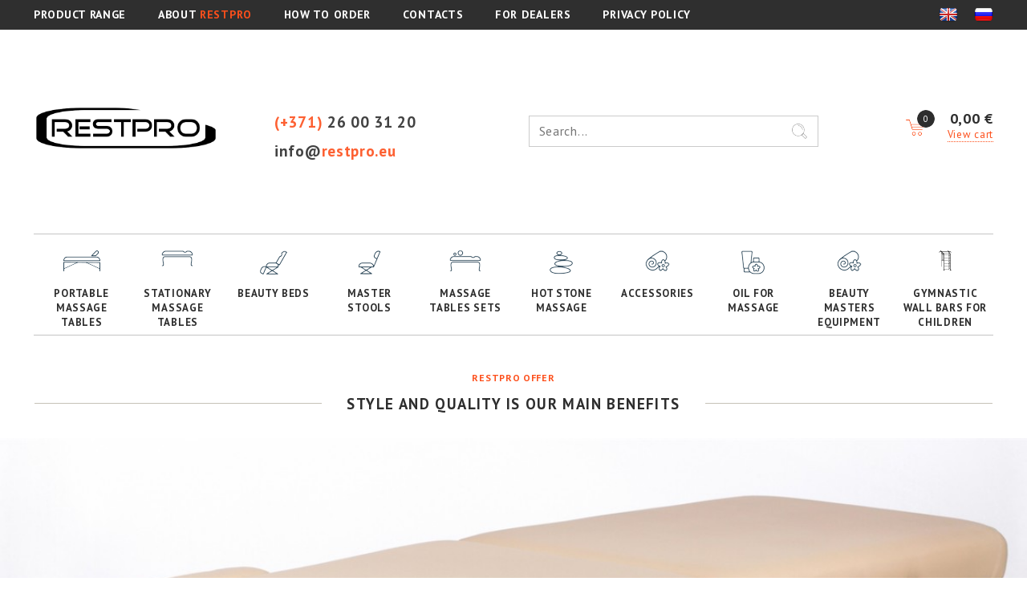

--- FILE ---
content_type: text/html; charset=UTF-8
request_url: https://www.restpro.eu/
body_size: 6544
content:
<!DOCTYPE html>
<html lang="en">
<head>
	<title>RESTPRO.EU</title>
	<meta name="description" content="RESTPRO massage couches, tables and other furniture for beauty salons, cosmetologists and beauty masters"/>
	<meta name="keywords" content="massage tables, massage couches, cosmetology couches, furniture for beauty salons"/>

	<link rel="alternate" href="https://www.restpro.eu/lv/" hreflang="lv">
	<link rel="alternate" href="https://www.restpro.eu/" hreflang="en">
	<link rel="alternate" href="https://www.restpro.eu/lt/" hreflang="lt">
	<link rel="alternate" href="https://www.restpro.eu/ee/" hreflang="ee">
	<link rel="alternate" href="https://www.restpro.eu/ru/" hreflang="ru">
	<link rel="alternate" href="https://www.restpro.eu/" hreflang="x-default">

	<meta http-equiv="Content-Type" content="text/html; charset=utf-8"/>
	<meta http-equiv="x-ua-compatible" content="IE=edge"/>
	<meta name="viewport" content="width=device-width"/>
	<link rel="shortcut icon" type="image/x-icon" href="/restpro/fav/favicon.ico">
	<link rel="apple-touch-icon" sizes="57x57" href="/restpro/fav/apple-icon-57x57.png">
	<link rel="apple-touch-icon" sizes="60x60" href="/restpro/fav/apple-icon-60x60.png">
	<link rel="apple-touch-icon" sizes="72x72" href="/restpro/fav/apple-icon-72x72.png">
	<link rel="apple-touch-icon" sizes="76x76" href="/restpro/fav/apple-icon-76x76.png">
	<link rel="apple-touch-icon" sizes="114x114" href="/restpro/fav/apple-icon-114x114.png">
	<link rel="apple-touch-icon" sizes="120x120" href="/restpro/fav/apple-icon-120x120.png">
	<link rel="apple-touch-icon" sizes="144x144" href="/restpro/fav/apple-icon-144x144.png">
	<link rel="apple-touch-icon" sizes="152x152" href="/restpro/fav/apple-icon-152x152.png">
	<link rel="apple-touch-icon" sizes="180x180" href="/restpro/fav/apple-icon-180x180.png">
	<link rel="icon" type="image/png" sizes="192x192"  href="/restpro/fav/android-icon-192x192.png">
	<link rel="icon" type="image/png" sizes="32x32" href="/restpro/fav/favicon-32x32.png">
	<link rel="icon" type="image/png" sizes="96x96" href="/restpro/fav/favicon-96x96.png">
	<link rel="icon" type="image/png" sizes="16x16" href="/restpro/fav/favicon-16x16.png">
	<link rel="manifest" href="/restpro/fav/manifest.json">
	<meta name="msapplication-TileColor" content="#fd4f1b">
	<meta name="msapplication-TileImage" content="/restpro/fav/ms-icon-144x144.png">
	<meta name="theme-color" content="#fd4f1b">
		
		<script src="https://cookies.morex.lv/cookies/widget.js?h=eugkczwlg&l=en" type="text/javascript" defer></script>
	<script src="/plugins/jquery.js"></script>
	<link href="/plugins/font-awesome/font-awesome.css" rel="stylesheet"/>
	<link href="https://fonts.googleapis.com/css?family=PT+Sans:400,700&subset=cyrillic-ext" rel="stylesheet">
	<link href="/restpro/css/normalize.css" rel="stylesheet"/>
	<link href="/plugins/animate.css" rel="stylesheet"/>
	<link href="/plugins/popup/magnific-popup.css" rel="stylesheet"/>
	<script src="/plugins/popup/jquery.magnific-popup.min.js"></script>
	<link href="/plugins/swiper/swiper.min.css" rel="stylesheet"/>
	<script src="/plugins/swiper/swiper.jquery.min.js"></script>
	<link href="/restpro/cart/style.css" rel="stylesheet" />
	<link href="/restpro/global.css" rel="stylesheet"/>

	<link href="/restpro/css/default.css" rel="stylesheet"/>

	<link href="/restpro/mobile.css" rel="stylesheet"/>
	<script src="/restpro/restpro_global.js"></script>
	<script src="/restpro/pages.js"></script>


	<script src="/vendor/livewire/livewire.js?id=90730a3b0e7144480175" data-turbo-eval="false" data-turbolinks-eval="false" ></script><script data-turbo-eval="false" data-turbolinks-eval="false" >window.livewire = new Livewire();window.Livewire = window.livewire;window.livewire_app_url = '';window.livewire_token = 'zVTCz6uWJ4Xb92dUxdjEcDGfghpf7zmhZAyoT7U6';window.deferLoadingAlpine = function (callback) {window.addEventListener('livewire:load', function () {callback();});};let started = false;window.addEventListener('alpine:initializing', function () {if (! started) {window.livewire.start();started = true;}});document.addEventListener("DOMContentLoaded", function () {if (! started) {window.livewire.start();started = true;}});</script>
</head>
<body>
<script>
	var language = 'en',
			currency = 'EUR',
			lng = '',
			morexUrl = 'https://www.morex.lv',
			checkoutUrl = 'https://www.restpro.eu/checkout',
			translates = {
				Previous: 'Previous',
				Next: 'Next',
				CounterOf: 'from',
				ProductAdded: 'Product added',
				toCart: 'to cart',
				Delete: 'Delete',
				Quantity: 'Quantity',
				PleaseWait: 'Please wait..'
			};
</script>
			<script>(function(w,d,s,l,i){w[l]=w[l]||[];w[l].push({'gtm.start':
		new Date().getTime(),event:'gtm.js'});var f=d.getElementsByTagName(s)[0],
		j=d.createElement(s),dl=l!='dataLayer'?'&l='+l:'';j.async=true;j.src=
		'https://www.googletagmanager.com/gtm.js?id='+i+dl;f.parentNode.insertBefore(j,f);
		})(window,document,'script','dataLayer','GTM-MJGCMLS');</script>
		<noscript><iframe src="https://www.googletagmanager.com/ns.html?id=GTM-MJGCMLS" height="0" width="0" style="display:none;visibility:hidden"></iframe></noscript>
	

<div id="loader"><i class="fa fa-circle-o-notch fa-spin fa-2x"></i></div>
<div class="topNotify"></div>

<div class="cd-cart-container screenOnly empty" style="position: relative; z-index: 999999912;">
	<a class="cd-cart-trigger">
		
		<ul class="count"><li>0</li><li></li></ul></a>
	<div class="cd-cart">
		<div class="wrapper">
			<header><h2>Shopping cart</h2></header>
			<div class="body">
				<ul>
									</ul>
			</div>
			<footer>
				<a href="https://www.restpro.eu/checkout" class="checkout btn">
					<em>Checkout - <span>0,00 €</span></em>
				</a>
			</footer>
		</div>
	</div>
</div>


<div class="navigation-top">
	<div class="wrapper">
		<div class="menu">
			<a href="https://www.restpro.eu">PRODUCT RANGE</a>
			<a href="/about-restpro">ABOUT <span class="orange">RESTPRO</span></a>
			<a href="/how-to-order">HOW TO ORDER</a>
			<a href="/contacts">CONTACTS</a>
			<a href="/distribution">FOR DEALERS</a>

			<a href="/privatuma-politika" style="text-transform: uppercase; margin-right: 0;">Privacy policy</a>

		</div>
		<div class="flags">
							<a href="/" class="flag"><img src="/restpro/images/flags/EN.png"/></a>
							<a href="/ru" class="flag"><img src="/restpro/images/flags/RU.png"/></a>
					</div>

		<div class="mobileOnly mobileMenuIcon">
			<a class="toggleNavigationMenu">
				<span></span>
				<span></span>
				<span></span>
				<span></span>
				<span></span>
				<span></span>
			</a>
		</div>
	</div>
</div>

<div id="header" class="restpro">
	<div class="wrapper">
		<div class="column-left">
			<a href="https://www.restpro.eu" class="logo"><img src="/restpro/images/logo.png"/></a>
		</div>

		<div class="column-middle">
			<a href="tel:+37126003120" class="phone"><span class="orange">(+371)</span> 26 00 31 20</a>
			<br/>

			<a href="/cdn-cgi/l/email-protection#5930373f36192b3c2a2d292b36773c2c" class="email">
				info@<span class="orange">restpro.eu</span>
			</a>
			<!--<a href="" class="callback orange">Request a call</a>-->
		</div>

		<div class="column-search">
			<form method="get" action="https://www.restpro.eu/search" class="searchInput">
				<input type="text" name="v" placeholder="Search..." autocomplete="off" value=""/>
				<input type="submit" value=""/>
			</form>
		</div>

		<div class="column-right">
			<div class="cartBlock">
				<a href="https://www.restpro.eu/checkout" class="cart">
					<div class="badge">0</div>
				</a>
				<div class="total">
					<span class="cartTotalPrice">0,00 €</span>
					<br/>
					<a href="https://www.restpro.eu/checkout" class="dotted orange openCart screenOnly">View cart</a>
					<a href="https://www.restpro.eu/checkout" class="dotted orange openCart mobileOnly">Shopping cart</a>
				</div>
			</div>
		</div>
	</div>
</div>

<div id="menu">
	<div class="wrapper">
		<div class="mobileOnly catalogButton">Product range <i class="fa fa-chevron-down" aria-hidden="true"></i></div>

		<div class="items">
							<a href="/portable-massage-tables" class="item i10 ">
									<div class="ico-space"><div class="icon"></div></div>
									Portable Massage Tables
				</a>
							<a href="/stationary-massage-tables" class="item i12 ">
									<div class="ico-space"><div class="icon"></div></div>
									Stationary massage tables
				</a>
							<a href="/beauty-beds" class="item i128 ">
									<div class="ico-space"><div class="icon"></div></div>
									Beauty Beds
				</a>
							<a href="/master-stools" class="item i15 ">
									<div class="ico-space"><div class="icon"></div></div>
									Master stools
				</a>
							<a href="/massage-tables-sets" class="item i208 ">
									<div class="ico-space"><div class="icon"></div></div>
									Massage Tables Sets
				</a>
							<a href="/hot-stone-massage" class="item i16 ">
									<div class="ico-space"><div class="icon"></div></div>
									Hot Stone Massage
				</a>
							<a href="/accessories" class="item i17 ">
									<div class="ico-space"><div class="icon"></div></div>
									Accessories
				</a>
							<a href="/oil-for-massage" class="item i21 ">
									<div class="ico-space"><div class="icon"></div></div>
									Oil for massage
				</a>
							<a href="/beauty-masters-equipment" class="item i132 ">
									<div class="ico-space"><div class="icon"></div></div>
									Beauty masters equipment
				</a>
							<a href="/gymnastic-wall-bars-for-children" class="item i28 ">
									<div>
						<svg style="width: 30px; height: 25px; margin-bottom: 15px;" xmlns="http://www.w3.org/2000/svg" xmlns:xlink="http://www.w3.org/1999/xlink" x="0px" y="0px"
							 viewBox="0 0 122.4 198.3" xml:space="preserve">

							<g>
							<rect x="97.2" y="44.1" width="6.9" height="2"/>
							<polygon points="104.1,73.6 104.1,71.6 97.8,71.6 97.2,71.6 97.2,73.6 98.1,73.6 	"/>
							<polygon points="101.6,99.7 102.5,99.2 101.5,99.2 97.2,99.2 97.2,101.2 99.1,101.2 	"/>
							<path d="M116.6,193.1V36.7c0-0.4-0.1-0.9-0.4-1.2L98.9,12.7h8.4l12,6.6c1,0.5,2.2,0.2,2.7-0.8c0.5-1,0.2-2.2-0.8-2.7l-12.5-6.8
							c-0.3-0.2-0.6-0.2-1-0.2H95.9l-6-7.9c-0.7-0.9-1.9-1.1-2.8-0.4c-0.9,0.7-1,1.9-0.4,2.8L88.9,6l2,2.6h-1.6h-64l-8.1-8.1
							c-0.8-0.8-2-0.8-2.8,0c-0.8,0.8-0.8,2,0,2.8l2,2l3.2,3.2H17h-2.3c-0.3,0-0.7,0.1-0.9,0.2L1.1,15.7c-1,0.5-1.3,1.7-0.8,2.7
							c0.4,0.7,1.1,1.1,1.8,1.1c0.3,0,0.7-0.1,0.9-0.2l12.3-6.6h2.5h5.8v8.5c-1.5,0.4-2.7,1.8-2.7,3.5V30v1.5c0,0.8,0.2,1.5,0.6,2
							c0.5,0.7,1.2,1.2,2,1.5v9.9v102.9c-0.3,0.3-0.5,0.7-0.5,1.1v10.5c0,0.8,0.7,1.5,1.5,1.5s1.5-0.7,1.5-1.5v-10.5
							c0-0.4-0.2-0.8-0.5-1.1V56V35c1.5-0.4,2.7-1.9,2.7-3.5v-6.8c0-1.7-1.1-3.1-2.7-3.5v-6.6l4,4l2.7,2.7v6c-1.5,0.4-2.7,1.9-2.7,3.5
							v6.8c0,1.7,1.1,3.1,2.7,3.5v50.6c-0.1,0-0.2,0.1-0.3,0.1c-0.5,0.2-0.9,0.6-1.2,1.1l-2.8,4.9c-0.5,0.9-0.5,2,0,2.9
							c0.5,0.9,1.4,1.4,2.5,1.4h3.4H36c0.4,0,0.7-0.1,1.1-0.2c0.3,0.1,0.7,0.2,1,0.2h5.6c1,0,2-0.5,2.5-1.4c0.5-0.9,0.5-2,0-2.9l-2.8-4.9
							c-0.3-0.6-0.9-1-1.5-1.2V47.1c1.5-0.4,2.7-1.8,2.7-3.5v-6.8c0-1.7-1.1-3.1-2.7-3.5v-2.3l6.6,6.6v147v8.6c-3.3,0.3-5.8,1.3-5.8,2.5
							c0,1.4,3.5,2.6,7.8,2.6s7.8-1.2,7.8-2.6c0-1.2-2.5-2.2-5.8-2.5v-9.2h38.7v-2H52.5v-25.6h38.7v-2H52.5v-25.6h38.7v-2H52.5v-25.6
							h38.7v-2H52.5V73.6h38.7v-2H52.5V46.1h38.7v-2H52.5v-7.4c0-0.5-0.2-1-0.6-1.4l-8.5-8.5h47.7v-2H41.4L29.3,12.7h60.5h1.3h2v180h2
																																			   v-3.3l10.9-10.9v4.5h2V31.3l2,2.6l2.6,3.4v6.7h-2.6v2h2.6v25.6h-2.6v2h2.6v25.6h-2.6v2h2.6v25.6h-2.6v2h2.6v25.6h-2.6v2h2.6v24.5v1
																																																																		   h-2.6v1c0,0.4-0.1,0.7-0.3,1h2.8v9.2c-3.3,0.3-5.8,1.3-5.8,2.5c0,1.4,3.5,2.6,7.8,2.6s7.8-1.2,7.8-2.6
							C122.4,194.4,120,193.4,116.6,193.1z M26.1,24.6v6.8c0,0.9-0.7,1.6-1.7,1.6c-0.9,0-1.7-0.7-1.7-1.6v-6.8c0-0.9,0.7-1.7,1.7-1.7
							C25.4,23,26.1,23.7,26.1,24.6z M31.5,37.5v-6.8c0-0.9,0.7-1.6,1.6-1.7c0,0,0,0,0,0c0,0,0,0,0,0c0,0,0,0,0,0c0,0,0,0,0,0
							c0.9,0,1.6,0.8,1.6,1.7v6.8c0,0.9-0.8,1.6-1.7,1.6S31.5,38.4,31.5,37.5z M33.3,100h-3c-0.4,0-0.7-0.3-0.7-0.4
							c-0.1-0.1-0.2-0.5,0-0.9l2.7-4.7l0.1-0.2c0.2-0.4,0.6-0.4,0.7-0.4s0.5,0,0.7,0.4l2,3.4l0.8,1.5c0.2,0.4,0.1,0.7,0,0.9
							c-0.1,0.1-0.3,0.4-0.7,0.4h-0.6H33.3z M44.4,98.7c0.2,0.4,0.1,0.7,0,0.9c-0.1,0.1-0.3,0.4-0.7,0.4h-5c0.2-0.8,0.2-1.6-0.2-2.3
							l-0.3-0.5l2-3.4c0.2-0.4,0.6-0.4,0.7-0.4s0.5,0,0.7,0.4L44.4,98.7z M42.5,36.8v6.8c0,0.9-0.7,1.7-1.7,1.7s-1.7-0.7-1.7-1.7v-6.8
							c0-0.9,0.8-1.7,1.7-1.7S42.5,35.9,42.5,36.8z M39.9,33.3c-1.5,0.4-2.7,1.8-2.7,3.5v6.8c0,1.7,1.1,3.1,2.7,3.5v44.5
							c-0.6,0.2-1.1,0.7-1.5,1.2L37,95.3l-1.4-2.4c-0.3-0.6-0.9-1-1.5-1.2V41c1.5-0.4,2.7-1.8,2.7-3.5v-6.8c0-1.7-1.1-3.1-2.7-3.5v-4
																																				   l5.8,5.8V33.3z M106.1,175.6l-10.9,10.9v-24.3l10.9-10.9V175.6z M106.1,148.5l-10.9,10.9v-24.3l10.9-10.9V148.5z M106.1,121.4
							l-10.9,10.9v-24.1l10.9-6.4V121.4z M106.1,99.4l-10.9,6.4V81.3l10.9-2.8V99.4z M106.1,76.5l-10.9,2.8V54.4h10.9V76.5z M106.1,52.4
							H95.2V32.2l10.9,5.2V52.4z M106.1,35.2L95.2,30V14.3l2,2.6l6,7.9h-6v2h7.3h0.1l1.4,1.9V35.2z"/>
							</g>
							</svg>
					</div>
									Gymnastic wall bars for children
				</a>
					</div>
	</div>
</div><div id="content"><div class="wrapper">
	<div class="sm-center-title">RESTPRO OFFER</div>
	<table class="header">
		<tr>
			<td style="padding-right: 30px;">
				<div class="line-h3"></div>
			</td>
			<td style="width: 5%;">
				<h3 class="center">STYLE AND QUALITY IS OUR MAIN BENEFITS</h3>
			</td>
			<td style="padding-left: 30px;">
				<div class="line-h3"></div>
			</td>
		</tr>
	</table>
</div>


<div class="slider-big">
	<div class="wrapper">
		<div class="info">
			<div class="sm-title uppercase">Portable tables</div>

			<div class="columns">
				<h3 class="uppercase left">Portable Massage Table RESTPRO® Memory 2 Beige</h3>
				<a class="right next" href="/restpro-memory-2-beige"></a>
				<div class="clear"></div>
			</div>

			<div class="label">245.00 €</div>
		</div>
	</div>
</div>

<br /><br /><br />

<div class="wrapper">
	<div class="sm-center-title">RESTPRO CATALOG</div>
	<!--
	<table class="header">
		<tr>
			<td style="padding-right: 30px;">
				<div class="line-h3"></div>
			</td>
			<td style="width: 5%;">
				<h3 class="center">NEW PRODUCTS</h3>
			</td>
			<td style="padding-left: 30px;">
				<div class="line-h3"></div>
			</td>
		</tr>
	</table>
	-->
	<br />



	<div class="products">
					<div class="product-item sm">
	<a href="/wooden-swedish-ladder-restpro-wood-230x65-cm" class="image" style="background-image: url('/uploads/shop/products/t-sdIUOdllxPVGfOI7IY1B.jpg');"></a>

		<div class="categoryIcon i28"><div class="icon"></div></div>
	
	<div class="productInfo">
		<div class="category orange">Gymnastic wall bars for children</div>

		<a href="/wooden-swedish-ladder-restpro-wood-230x65-cm" class="title">Wooden Swedish Ladder RESTPRO® WOOD 230x65 cm</a>
					<span class="price orange">388,00 €</span>
			</div>

	<div class="attributes">
			</div>

	<div class="addToCart" data-id="15408" data-price="388.00" data-title="Wooden Swedish Ladder RESTPRO® WOOD 230x65 cm" data-preview="sdIUOdllxPVGfOI7IY1B" title="Add to cart"></div>
</div>					<div class="product-item sm">
	<a href="/cosmetology-pedicure-and-tattoo-chair-tgc2-black" class="image" style="background-image: url('/uploads/shop/products/t-qk1e2gKmxAW2M4sZCi8M.jpg');"></a>

		<div class="categoryIcon i128"><div class="icon"></div></div>
	
	<div class="productInfo">
		<div class="category orange">Beauty Beds</div>

		<a href="/cosmetology-pedicure-and-tattoo-chair-tgc2-black" class="title">Cosmetology, pedicure, and tattoo chair TGC2 Black</a>
					<span class="price orange">1 198,00 €</span>
			</div>

	<div class="attributes">
			</div>

	<div class="addToCart" data-id="15331" data-price="1198.00" data-title="Cosmetology, pedicure, and tattoo chair TGC2 Black" data-preview="qk1e2gKmxAW2M4sZCi8M" title="Add to cart"></div>
</div>					<div class="product-item sm">
	<a href="/single-bottle-massage-oil-heater-gen-ii-with-three-oil-bottles" class="image" style="background-image: url('/uploads/shop/products/t-eCvpuZUTk94xx6DOr3Q1.jpg');"></a>

		<div class="categoryIcon i21"><div class="icon"></div></div>
	
	<div class="productInfo">
		<div class="category orange">Oil for massage</div>

		<a href="/single-bottle-massage-oil-heater-gen-ii-with-three-oil-bottles" class="title">Single Bottle Massage Oil Heater GEN II with three Oil Bottles</a>
					<span class="price orange">149,00 €</span>
			</div>

	<div class="attributes">
			</div>

	<div class="addToCart" data-id="15330" data-price="149.00" data-title="Single Bottle Massage Oil Heater GEN II with three Oil Bottles" data-preview="eCvpuZUTk94xx6DOr3Q1" title="Add to cart"></div>
</div>					<div class="product-item sm">
	<a href="/single-bottle-massage-oil-heater-gen-ii-with-one-oil-bottle" class="image" style="background-image: url('/uploads/shop/products/t-irjnRtp1Wuecar6wgvZq.jpg');"></a>

		<div class="categoryIcon i21"><div class="icon"></div></div>
	
	<div class="productInfo">
		<div class="category orange">Oil for massage</div>

		<a href="/single-bottle-massage-oil-heater-gen-ii-with-one-oil-bottle" class="title">Single Bottle Massage Oil Heater GEN II with One Oil Bottle</a>
					<span class="price orange">99,00 €</span>
			</div>

	<div class="attributes">
			</div>

	<div class="addToCart" data-id="15323" data-price="99.00" data-title="Single Bottle Massage Oil Heater GEN II with One Oil Bottle" data-preview="irjnRtp1Wuecar6wgvZq" title="Add to cart"></div>
</div>					<div class="product-item sm">
	<a href="/massage-hot-stone-and-massage-oil-heater-with-three-bottles" class="image" style="background-image: url('/uploads/shop/products/t-5YaZgR5sh3caiqmy5WDx.jpg');"></a>

		<div class="categoryIcon i16"><div class="icon"></div></div>
	
	<div class="productInfo">
		<div class="category orange">Hot Stone Massage</div>

		<a href="/massage-hot-stone-and-massage-oil-heater-with-three-bottles" class="title">Massage hot stone and Massage oil heater with three bottles</a>
					<span class="price orange">349,00 €</span>
			</div>

	<div class="attributes">
			</div>

	<div class="addToCart" data-id="14917" data-price="349.00" data-title="Massage hot stone and Massage oil heater with three bottles" data-preview="5YaZgR5sh3caiqmy5WDx" title="Add to cart"></div>
</div>					<div class="product-item sm">
	<a href="/lamp-9501led-fs1" class="image" style="background-image: url('/uploads/shop/products/t-CPJZ0fVLdqBPUvroyG5n.jpg');"></a>

		<div class="categoryIcon i132"><div class="icon"></div></div>
	
	<div class="productInfo">
		<div class="category orange">Beauty masters equipment</div>

		<a href="/lamp-9501led-fs1" class="title">Lamp with stand 9501LED-FS1</a>
					<span class="price orange">119,00 €</span>
			</div>

	<div class="attributes">
			</div>

	<div class="addToCart" data-id="14665" data-price="119.00" data-title="Lamp with stand 9501LED-FS1" data-preview="CPJZ0fVLdqBPUvroyG5n" title="Add to cart"></div>
</div>					<div class="product-item sm">
	<a href="/swedish-wall-for-children-restpro-kid-2-blue" class="image" style="background-image: url('/uploads/shop/products/t-34SRXAqm0t7QkfThJMdC.jpg');"></a>

		<div class="categoryIcon i28"><div class="icon"></div></div>
	
	<div class="productInfo">
		<div class="category orange">Gymnastic wall bars for children</div>

		<a href="/swedish-wall-for-children-restpro-kid-2-blue" class="title">Swedish wall for children RESTPRO® KID-2 Blue</a>
					<span class="price orange">289,00 €</span>
			</div>

	<div class="attributes">
			</div>

	<div class="addToCart" data-id="14481" data-price="289.00" data-title="Swedish wall for children RESTPRO® KID-2 Blue" data-preview="34SRXAqm0t7QkfThJMdC" title="Add to cart"></div>
</div>					<div class="product-item sm">
	<a href="/swedish-wall-for-children-restpro-kid-2-green" class="image" style="background-image: url('/uploads/shop/products/t-zSThIxYdX7W9QwF1z2bL.jpg');"></a>

		<div class="categoryIcon i28"><div class="icon"></div></div>
	
	<div class="productInfo">
		<div class="category orange">Gymnastic wall bars for children</div>

		<a href="/swedish-wall-for-children-restpro-kid-2-green" class="title">Swedish wall for children RESTPRO® KID-2 Green</a>
					<span class="price orange">289,00 €</span>
			</div>

	<div class="attributes">
			</div>

	<div class="addToCart" data-id="14479" data-price="289.00" data-title="Swedish wall for children RESTPRO® KID-2 Green" data-preview="zSThIxYdX7W9QwF1z2bL" title="Add to cart"></div>
</div>					<div class="product-item sm">
	<a href="/swedish-wall-for-children-restpro-kid-2-black" class="image" style="background-image: url('/uploads/shop/products/t-XMJb3VY0QE3HhJ8njtUQ.jpg');"></a>

		<div class="categoryIcon i28"><div class="icon"></div></div>
	
	<div class="productInfo">
		<div class="category orange">Gymnastic wall bars for children</div>

		<a href="/swedish-wall-for-children-restpro-kid-2-black" class="title">Swedish wall for children RESTPRO® KID-2 Black</a>
					<span class="price orange">289,00 €</span>
			</div>

	<div class="attributes">
			</div>

	<div class="addToCart" data-id="14478" data-price="289.00" data-title="Swedish wall for children RESTPRO® KID-2 Black" data-preview="XMJb3VY0QE3HhJ8njtUQ" title="Add to cart"></div>
</div>					<div class="product-item sm">
	<a href="/swedish-wall-for-children-restpro-kid-2-white" class="image" style="background-image: url('/uploads/shop/products/t-Uc7gLvUddDknXHFxF8pY.jpg');"></a>

		<div class="categoryIcon i28"><div class="icon"></div></div>
	
	<div class="productInfo">
		<div class="category orange">Gymnastic wall bars for children</div>

		<a href="/swedish-wall-for-children-restpro-kid-2-white" class="title">Swedish wall for children RESTPRO® KID-2 White</a>
					<span class="price orange">289,00 €</span>
			</div>

	<div class="attributes">
			</div>

	<div class="addToCart" data-id="14477" data-price="289.00" data-title="Swedish wall for children RESTPRO® KID-2 White" data-preview="Uc7gLvUddDknXHFxF8pY" title="Add to cart"></div>
</div>					<div class="product-item sm">
	<a href="/t-wedge-feminine-massage-bolster-pillow" class="image" style="background-image: url('/uploads/shop/products/t-iHr0WkPMVev7Zs0oZEdL.jpg');"></a>

		<div class="categoryIcon i17"><div class="icon"></div></div>
	
	<div class="productInfo">
		<div class="category orange">Accessories</div>

		<a href="/t-wedge-feminine-massage-bolster-pillow" class="title">T-Wedge Feminine Massage Bolster Pillow</a>
					<span class="price orange">45,00 €</span>
			</div>

	<div class="attributes">
			</div>

	<div class="addToCart" data-id="13880" data-price="45.00" data-title="T-Wedge Feminine Massage Bolster Pillow" data-preview="iHr0WkPMVev7Zs0oZEdL" title="Add to cart"></div>
</div>					<div class="product-item sm">
	<a href="/massage-oil-heater-with-three-oil-bottles" class="image" style="background-image: url('/uploads/shop/products/t-A5nfn91gMGoRXXZpLhpF.jpg');"></a>

		<div class="categoryIcon i21"><div class="icon"></div></div>
	
	<div class="productInfo">
		<div class="category orange">Oil for massage</div>

		<a href="/massage-oil-heater-with-three-oil-bottles" class="title">Massage Oil Heater with three Oil Bottles</a>
					<span class="price orange">129,00 €</span>
			</div>

	<div class="attributes">
			</div>

	<div class="addToCart" data-id="13861" data-price="129.00" data-title="Massage Oil Heater with three Oil Bottles" data-preview="A5nfn91gMGoRXXZpLhpF" title="Add to cart"></div>
</div>			</div>
</div></div>

	<div id="footer">
	<div class="wrapper">
		<div class="column-left">
			<img src="/restpro/images/logo-white-2.png" alt="RESTPRO" title="RESTPRO"/>
		</div>

		<div class="column-middle">
			<div class="menu" style="text-transform: uppercase;">
				<a href="/about-restpro">ABOUT <span class="orange">RESTPRO</span></a>
									<a href="/payment">Payment</a>
									<a href="/how-to-order">How to order</a>
									<a href="/contacts">Contacts</a>
									<a href="/delivery">Delivery</a>
									<a href="/privacy-policy">Privacy policy</a>
									<a href="/cookies">Cookies</a>
							</div>

			<div class="silver-line"></div>

			<div class="categories left">
									<div class="item">
						<a href="/portable-massage-tables" title="Portable Massage Tables">
							Portable Massage Tables
						</a>
												<div class="clear"></div>
					</div>
									<div class="item">
						<a href="/stationary-massage-tables" title="Stationary massage tables">
							Stationary massage tables
						</a>
												<div class="clear"></div>
					</div>
									<div class="item">
						<a href="/beauty-beds" title="Beauty Beds">
							Beauty Beds
						</a>
												<div class="clear"></div>
					</div>
									<div class="item">
						<a href="/master-stools" title="Master stools">
							Master stools
						</a>
												<div class="clear"></div>
					</div>
									<div class="item">
						<a href="/massage-tables-sets" title="Massage Tables Sets">
							Massage Tables Sets
						</a>
												<div class="clear"></div>
					</div>
									<div class="item">
						<a href="/hot-stone-massage" title="Hot Stone Massage">
							Hot Stone Massage
						</a>
												<div class="clear"></div>
					</div>
									<div class="item">
						<a href="/accessories" title="Accessories">
							Accessories
						</a>
												<div class="clear"></div>
					</div>
									<div class="item">
						<a href="/oil-for-massage" title="Oil for massage">
							Oil for massage
						</a>
												<div class="clear"></div>
					</div>
									<div class="item">
						<a href="/beauty-masters-equipment" title="Beauty masters equipment">
							Beauty masters equipment
						</a>
												<div class="clear"></div>
					</div>
									<div class="item">
						<a href="/gymnastic-wall-bars-for-children" title="Gymnastic wall bars for children">
							Gymnastic wall bars for children
						</a>
												<div class="clear"></div>
					</div>
							</div>
			<div class="right">
				<div class="facebook" style="width: 222px; height: 222px;">
					<script data-cfasync="false" src="/cdn-cgi/scripts/5c5dd728/cloudflare-static/email-decode.min.js"></script><script src="https://connect.facebook.net/en_US/all.js#xfbml=1"></script>
					<fb:like-box href="https://www.facebook.com/Restpro.eu" width="222" show_faces="yes" stream="no" header="no"></fb:like-box>
				</div>
			</div>

			<br class="clear"/>

			<div class="copyright orange">
				&copy; 2026 All Rights Reserved by RESTPRO
			</div>
		</div>

		<div class="column-right">
			<a href="tel:+37126003120" class="phone">
				<span class="orange">(+371)</span>
				26 00 31 20
			</a>
			<br/>

							<br/>
				<a href="/cdn-cgi/l/email-protection#3a53545c557a485f494e4a4855145f4f" class="email">
					info@<span class="orange">restpro.eu</span>
				</a>
			
			<br/><br/>
			<div>
				<a href="https://www.facebook.com/Restpro.eu/" target="_blank"><img src="/restpro/images/fb-ico.png"/></a>
				<a href="https://www.instagram.com/restpro.eu/" target="_blank" style="margin: 0 1em;"><img src="/restpro/images/in-ico.png"/></a>
				<a href="https://www.youtube.com/channel/UCwBxIzd7PU2dmTgHog7pPRA" target="_blank"><img src="/restpro/images/yt-ico.png"/></a>
			</div>
			
		</div>
		<div class="mobileOnly">
			<div class="clear"></div>
			<div class="copyright orange">
				&copy; 2026 All Rights Reserved by RESTPRO
			</div>
		</div>
		<div class="clear"></div>
	</div>
</div><script data-cfasync="false" src="/cdn-cgi/scripts/5c5dd728/cloudflare-static/email-decode.min.js"></script><script defer src="https://static.cloudflareinsights.com/beacon.min.js/vcd15cbe7772f49c399c6a5babf22c1241717689176015" integrity="sha512-ZpsOmlRQV6y907TI0dKBHq9Md29nnaEIPlkf84rnaERnq6zvWvPUqr2ft8M1aS28oN72PdrCzSjY4U6VaAw1EQ==" data-cf-beacon='{"version":"2024.11.0","token":"58c1a256db964a9d82cffa7c06c3d9e4","r":1,"server_timing":{"name":{"cfCacheStatus":true,"cfEdge":true,"cfExtPri":true,"cfL4":true,"cfOrigin":true,"cfSpeedBrain":true},"location_startswith":null}}' crossorigin="anonymous"></script>
</body>
</html>

--- FILE ---
content_type: text/css
request_url: https://www.restpro.eu/restpro/global.css
body_size: 6416
content:
* {
  box-sizing: border-box;
  -moz-box-sizing: border-box;
  font-family: 'PT Sans', sans-serif;
  letter-spacing: 0.7px;
}
html,
body {
  height: 100%;
  background: #fff;
}
body {
  font-size: 16px;
  color: #2d2d2d;
  -webkit-font-smoothing: antialiased;
  -moz-osx-font-smoothing: grayscale;
}
a {
  color: #fd4f1b;
  cursor: pointer;
  outline: none;
}
a:hover {
  text-decoration: underline;
}
.text-center {
  text-align: center !important;
}
.text-justify {
  text-align: justify;
}
[class*='col-'] {
  float: left;
}
.col-1 {
  width: 5%;
}
.col-2 {
  width: 10%;
}
.col-3 {
  width: 15%;
}
.col-4 {
  width: 20%;
}
.col-5 {
  width: 25%;
}
.col-6 {
  width: 30%;
}
.col-7 {
  width: 35%;
}
.col-8 {
  width: 40%;
}
.col-9 {
  width: 45%;
}
.col-10 {
  width: 50%;
}
.col-11 {
  width: 55%;
}
.col-12 {
  width: 60%;
}
.col-13 {
  width: 65%;
}
.col-14 {
  width: 70%;
}
.col-15 {
  width: 75%;
}
.col-16 {
  width: 80%;
}
.col-17 {
  width: 85%;
}
.col-18 {
  width: 90%;
}
.col-19 {
  width: 95%;
}
.col-20 {
  width: 100%;
}
ul.styled {
  list-style-image: url('/restpro/images/list-style.png');
  font-size: 14px;
  padding: 0;
  margin-left: 16px;
}
ul.styled li {
  padding-left: 10px;
  line-height: 1.5em;
  margin-bottom: 5px;
}
table {
  width: 100%;
  border-spacing: 0;
  border-collapse: collapse;
}
table.header {
  margin-bottom: 30px;
}
table.header h3 {
  white-space: nowrap;
  letter-spacing: 1.4px;
}
input[type="text"],
input[type="password"],
textarea,
select {
  border: 1px solid #CDCDCD;
}
textarea {
  resize: vertical;
}
textarea.big {
  padding: 13px;
  text-align: center;
  width: 100%;
  margin-bottom: 25px;
  border: 1px solid #CDCDCD;
}
button.big {
  background: #FD511B;
  color: #fff;
  line-height: 36px;
  border: none;
  padding: 0 36px;
  min-width: 250px;
}
button.big:hover {
  background: #7d7c7c;
}
button.big.disabled {
  background: #7d7c7c;
  opacity: 0.8;
}
button,
[type="radio"],
[type="checkbox"],
[type="submit"] {
  cursor: pointer;
  outline: none;
}
label {
  line-height: 30px;
}
input[type="text"],
input[type="email"] {
  border: 1px solid #CDCDCD;
  line-height: 30px;
  padding: 0 6px;
}
input[type="text"].error,
input[type="email"].error {
  border: 1px solid red;
}
input[type="text"][data-required],
input[type="email"][data-required] {
  background-image: url([data-uri]);
  background-position: right 3px top 3px;
  background-repeat: no-repeat;
}
input[type="radio"] {
  display: none;
}
input[type="radio"] + label {
  line-height: 1.5em;
  cursor: pointer;
  margin: 8px 0;
}
input[type="radio"] + label span {
  display: inline-block;
  width: 19px;
  height: 19px;
  background: url('/restpro/images/radio.png');
  margin: -4px 10px 0 0;
  vertical-align: middle;
}
input[type="radio"]:checked + label span {
  background: url('/restpro/images/radio-checked.png');
}
input[type="radio"] + label .description {
  display: inline-block;
  line-height: 1em;
}
input[type="radio"] + label .description .small {
  padding-top: 2px;
}
input[type="radio"].radioWithDescription + label span {
  vertical-align: 16px;
}
input[type="checkbox"] {
  display: none;
}
input[type="checkbox"] + label {
  line-height: 29px;
  cursor: pointer;
  margin: 8px 0;
}
input[type="checkbox"] + label:hover span {
  background-position: -30px 0;
}
input[type="checkbox"] + label span {
  display: inline-block;
  width: 29px;
  height: 29px;
  background: url('/restpro/images/checkbox.png') no-repeat top left;
  background-position: 0 0;
  margin: -4px 14px 0 0;
  vertical-align: middle;
}
input[type="checkbox"]:checked + label span {
  background-position: -60px 0;
}
input[type="checkbox"] + label .description {
  display: inline-block;
  line-height: 1em;
}
input[type="checkbox"] + label .description .small {
  padding-top: 2px;
}
input.big {
  text-align: center;
  width: 100%;
  margin-bottom: 15px;
}
select {
  border: 1px solid #CDCDCD;
  line-height: 30px;
  height: 32px;
  padding: 0 6px;
}
select.big {
  line-height: 50px;
  font-size: 16px;
}
select.big,
input.big {
  text-align: center;
  width: 100%;
  height: 50px;
  font-size: 16px;
  margin-bottom: 15px;
}
.line-through {
  text-decoration: line-through;
  color: #7d7c7c;
}
.screenOnly {
  display: block;
}
.mobileOnly {
  display: none;
}
.small {
  font-size: small;
}
.italic {
  font-style: italic;
}
.orange {
  color: #fd4f1b !important;
}
.underline {
  text-decoration: underline !important;
}
.youtube-video {
  position: relative;
  width: 100%;
  padding-bottom: 56.25%;
  padding-top: 25px;
  overflow: hidden;
}
.dotted {
  text-decoration: none !important;
  border-bottom-style: dotted;
  border-width: 1px;
  cursor: pointer;
}
.inline {
  display: inline-block;
}
.silver {
  color: #b2b2b2 !important;
}
.gray {
  color: #7d7c7c !important;
}
.lg {
  width: 100%;
}
.left {
  float: left;
}
.right {
  float: right;
}
.clear {
  clear: both;
}
.center {
  text-align: center;
}
.centered {
  margin: 0 auto;
}
.text-right {
  text-align: right;
}
.bold {
  font-weight: bold;
}
.italic {
  font-style: italic;
}
.uppercase {
  text-transform: uppercase;
}
.pointer {
  cursor: pointer;
}
form.disabled {
  opacity: 0.8;
  filter: grayscale(100%);
}
form.disabled [type="submit"] {
  background: #7d7c7c;
}
.sm-title {
  color: #fd4f1b !important;
  font-size: 12px;
  font-weight: bold;
}
.sm-center-title {
  color: #fd4f1b !important;
  font-size: 12px;
  font-weight: bold;
  clear: both;
  text-align: center;
  margin: 1em 0;
}
.silver-line {
  height: 1px;
  width: 100%;
  background: #515151;
  margin: 2em 0;
}
.line-h3 {
  height: 1px;
  width: 100%;
  background: #C5C1B7;
}
h3 {
  margin: 0;
}
.wrapper {
  margin: 0 auto;
  width: 1196px;
}
/* TOP NAV */
.navigation-top {
  background: #2F2F2F;
  line-height: 37px;
  overflow: hidden;
  font-size: 14px;
}
.navigation-top a {
  color: #fff;
  text-decoration: none;
}
.navigation-top a:hover {
  text-decoration: underline;
}
.navigation-top .delimiter {
  display: inline-block;
  vertical-align: middle;
  background: #5F5F5F;
  width: 1px;
  height: 37px;
}
.navigation-top .menu {
  float: left;
}
.navigation-top .menu a {
  margin-right: 2.5em;
  font-weight: bold;
}
.navigation-top .flags {
  float: right;
}
.navigation-top .flags a {
  margin-left: 15px;
}
.navigation-top .flags a img {
  vertical-align: -7px;
  border-radius: 50%;
}
.navigation-ru {
  border-top: 1px solid #C5C1B7;
  border-bottom: 1px solid #C5C1B7;
  margin: 60px 0;
  overflow: hidden;
}
.navigation-ru a {
  text-transform: uppercase;
  float: left;
  text-align: center !important;
  font-weight: bold;
  color: #555;
  width: 20%;
  font-size: 19px;
  text-decoration: none;
  padding: 9px 0;
}
.navigation-ru a:hover {
  color: #000;
}
/* HEADER */
#header {
  overflow: hidden;
}
#header.ru {
  margin-top: -20px;
}
#header .column-left {
  margin-top: 94px;
  width: 300px;
  float: left;
}
#header .column-left .logo {
  display: block;
  width: 230px;
  transition: all 0.2s ease-in-out;
}
#header .column-left .logo img {
  width: 100%;
}
#header .column-middle {
  margin-top: 36px;
  float: left;
  margin-right: 140px;
  font-size: 16px;
}
#header .column-middle a.phone {
  display: inline-block;
  margin-top: 66px;
  font-size: larger;
  color: #2d2d2d;
  text-decoration: none;
  border-bottom: 1px solid transparent;
  font-weight: bold;
  opacity: 0.9;
}
#header .column-middle a.phone:hover {
  text-decoration: none;
  border-bottom: 1px solid #fd4f1b;
  opacity: 1;
}
#header .column-middle a.email {
  display: block;
  font-size: larger;
  margin-top: 10px;
  color: #2d2d2d;
  text-decoration: none;
  border-bottom: 1px solid transparent;
  font-weight: bold;
  opacity: 0.9;
}
#header .column-middle a.email:hover {
  text-decoration: none;
  opacity: 1;
}
#header .column-middle a.callback {
  font-size: small;
  text-decoration: none;
  border-bottom: 1px dotted #fd4f1b;
}
#header .column-middle a.callback:hover {
  border-bottom: 1px solid #fd4f1b;
}
#header .column-search {
  margin-top: 107px;
  float: left;
}
#header .column-search .searchInput {
  border: 1px solid #CBCBCB;
  background: #fff;
  white-space: nowrap;
}
#header .column-search .searchInput:hover {
  border: 1px solid #fd4f1b;
}
#header .column-search .searchInput [type="text"] {
  line-height: 37px;
  padding: 0 35px 0 12px;
  border: none;
  outline: none;
  width: 325px;
  font-size: 16px;
}
#header .column-search .searchInput [type="submit"] {
  border: none;
  background: transparent url('/restpro/images/search.png') no-repeat center;
  width: 30px;
  height: 33px;
  outline: none;
  cursor: pointer;
  position: relative;
  top: 2px;
  left: -8px;
  vertical-align: top;
}
#header .column-search .searchInput [type="submit"]:hover {
  background: transparent url('/restpro/images/search-h.png') no-repeat center;
}
#header .column-right {
  float: right;
  width: 180px;
}
#header .column-right .cartBlock {
  margin-top: 95px;
}
#header .column-right .cartBlock .cart {
  top: 17px;
}
.cartBlock {
  float: right;
  text-align: right;
}
.cartBlock .cart {
  display: inline-block;
  position: relative;
  background: url('/restpro/images/cart-h.png') no-repeat;
  text-align: center;
  color: #fff;
  font-size: 11px;
  height: 22px;
  width: 22px;
  margin-right: 25px;
}
.cartBlock .cart .badge {
  position: absolute;
  top: -12px;
  right: -14px;
  background: url('/restpro/images/cart-badge.png') no-repeat;
  text-align: center;
  color: #fff;
  font-size: 11px;
  line-height: 22px;
  width: 22px;
}
.cartBlock .total {
  display: inline-block;
  font-size: large;
  font-weight: bold;
  text-align: right;
}
.cartBlock .total a.openCart {
  font-size: small;
  border-width: 1px;
  border-color: #fd4f1b;
  font-weight: normal;
  float: left;
}
.cartBlock .total a.openCart:hover {
  border-bottom-style: solid;
}
/* HEADER 2 */
#header-2 {
  overflow: hidden;
  padding: 90px 0;
}
#header-2.sticky {
  padding: 10px 0;
  background: #fff;
  border-bottom: 1px solid #CDCDCD;
  position: fixed;
  width: 100%;
  z-index: 2;
  top: 0;
}
#header-2 .column-left {
  float: left;
  width: 33%;
  margin-top: 12px;
}
#header-2 .column-left .returnBack {
  display: inline-block;
  background: url('/restpro/images/back.png') no-repeat left;
  line-height: 40px;
  padding-left: 60px;
  text-decoration: none;
}
#header-2 .column-left .returnBack:hover {
  color: #fd4f1b !important;
}
#header-2 .column-middle {
  float: left;
  width: 34%;
  text-align: center;
}
#header-2 .column-middle .logo {
  transition: all 0.2s ease-in-out;
}
#header-2 .column-middle .logo img {
  width: 225px;
}
#header-2 .column-right {
  float: right;
  width: 33%;
  margin-top: 16px;
}
/* HEADER 3 */
#header-3 {
  overflow: hidden;
  padding: 90px 0;
}
#header-3.sticky {
  padding: 10px 0;
  background: #fff;
  border-bottom: 1px solid #CDCDCD;
  position: fixed;
  width: 100%;
  z-index: 2;
  top: 0;
}
#header-3 .column-left {
  float: left;
  width: 48%;
}
#header-3 .column-left .logo img {
  width: 225px;
}
#header-3 .column-right {
  float: right;
  width: 48%;
  margin-top: 10px;
  text-align: right;
  font-size: 26px;
}
#header-3 .column-right a.phone {
  display: inline-block;
  font-size: larger;
  color: #2d2d2d;
  text-decoration: none;
  border-bottom: 1px solid transparent;
  font-weight: bold;
}
#header-3 .column-right a.phone:hover {
  text-decoration: none;
  border-bottom: 1px solid #fd4f1b;
}
/* MENU */
#menu {
  clear: both;
  margin: 90px 0 45px;
}
#menu .items {
  border-top: 1px solid #C4C4C4;
  border-bottom: 1px solid #C4C4C4;
  overflow: hidden;
}
#menu .items .item {
  float: left;
  width: 10%;
  height: 125px;
  padding: 20px 6px;
  color: #2d2d2d;
  text-align: center;
  text-decoration: none;
  font-weight: bold;
  text-transform: uppercase;
  line-height: 1.4em;
  font-size: 13px;
}
#menu .items .item:hover,
#menu .items .item.active {
  background: #2D2D2D;
  color: #fff;
}
#menu .items .item .ico-space {
  height: 45px;
}
#menu .items .item .icon,
.categoryIcon .icon {
  background: url('/restpro/images/menu/sprite.png') no-repeat top left;
  width: 29px;
  height: 26px;
  margin: 0 auto;
}
#menu .items .item.i1 .icon,
.categoryIcon.i1 .icon {
  background-position: 0 0;
  width: 46px;
}
#menu .items .item.i1:hover .icon,
#menu .items .item.i1.active .icon {
  background-position: -50px 0;
}
#menu .items .item.i2 .icon,
.categoryIcon.i2 .icon {
  background-position: -100px 0;
  width: 40px;
  height: 20px;
}
#menu .items .item.i2:hover .icon,
#menu .items .item.i2.active .icon {
  background-position: -144px 0;
}
#menu .items .item.i3 .icon,
.categoryIcon.i3 .icon {
  background-position: -188px 0;
  width: 40px;
}
#menu .items .item.i3:hover .icon,
#menu .items .item.i3.active .icon {
  background-position: -232px 0;
}
#menu .items .item.i4 .icon,
.categoryIcon.i4 .icon {
  background-position: -276px 0;
  width: 34px;
  height: 31px;
}
#menu .items .item.i4:hover .icon,
#menu .items .item.i4.active .icon {
  background-position: -314px 0;
  width: 34px;
}
#menu .items .item.i5 .icon,
.categoryIcon.i5 .icon {
  background-position: -352px 0;
  height: 30px;
}
#menu .items .item.i5:hover .icon,
#menu .items .item.i5.active .icon {
  background-position: -385px 0;
}
#menu .items .item.i6 .icon,
.categoryIcon.i6 .icon {
  background-position: -418px 0;
  height: 30px;
}
#menu .items .item.i6:hover .icon,
#menu .items .item.i6.active .icon {
  background-position: -451px 0;
}
#menu .items .item.i7 .icon,
.categoryIcon.i7 .icon {
  background-position: -484px 0;
  width: 31px;
  height: 30px;
}
#menu .items .item.i7:hover .icon,
#menu .items .item.i7.active .icon {
  background-position: -519px 0;
}
#menu .items .item.i8 .icon,
.categoryIcon.i8 .icon {
  background-position: -554px 0;
  width: 31px;
}
#menu .items .item.i8:hover .icon,
#menu .items .item.i8.active .icon {
  background-position: -589px 0;
}
/* * * * */
#menu .items .item.i10 .icon,
.categoryIcon.i10 .icon {
  background-position: 0 0;
  width: 46px;
}
#menu .items .item.i10:hover .icon,
#menu .items .item.i10.active .icon {
  background-position: -50px 0;
}
#menu .items .item.i12 .icon,
.categoryIcon.i12 .icon {
  background-position: -100px 0;
  width: 40px;
  height: 20px;
}
#menu .items .item.i12:hover .icon,
#menu .items .item.i12.active .icon {
  background-position: -144px 0;
}
#menu .items .item.i128 .icon,
.categoryIcon.i128 .icon {
  background-position: -276px 0;
  width: 34px;
  height: 31px;
}
#menu .items .item.i128:hover .icon,
#menu .items .item.i128.active .icon {
  background-position: -314px 0;
  width: 34px;
}
#menu .items .item.i15 .icon,
.categoryIcon.i15 .icon {
  background-position: -352px 0;
  height: 30px;
}
#menu .items .item.i15:hover .icon,
#menu .items .item.i15.active .icon {
  background-position: -385px 0;
}
#menu .items .item.i132 .icon,
.categoryIcon.i17 .icon {
  background-position: -554px 0;
  width: 31px;
}
#menu .items .item.i132:hover .icon,
#menu .items .item.i132.active .icon {
  background-position: -589px 0;
}
#menu .items .item.i208 .icon,
.categoryIcon.i208 .icon {
  background-position: -188px 0;
  width: 40px;
}
#menu .items .item.i208:hover .icon,
#menu .items .item.i208.active .icon {
  background-position: -232px 0;
}
#menu .items .item.i16 .icon,
.categoryIcon.i16 .icon {
  background-position: -418px 0;
  height: 30px;
}
#menu .items .item.i16:hover .icon,
#menu .items .item.i16.active .icon {
  background-position: -451px 0;
}
#menu .items .item.i21 .icon,
.categoryIcon.i21 .icon {
  background-position: -484px 0;
  width: 31px;
  height: 30px;
}
#menu .items .item.i21:hover .icon,
#menu .items .item.i21.active .icon {
  background-position: -519px 0;
}
#menu .items .item.i17 .icon,
.categoryIcon.i17 .icon {
  background-position: -554px 0;
  width: 31px;
}
#menu .items .item.i17:hover .icon,
#menu .items .item.i17.active .icon {
  background-position: -589px 0;
}
#menu .items .item.i28 .icon,
.categoryIcon.i28 .icon {
  background: url('/restpro/images/menu/i28.svg');
  background-repeat: no-repeat;
  width: 29px;
}
#menu .items .item.i28:hover svg,
#menu .items .item.i28.active svg {
  fill: #fd4f1b;
}
#content .slider-big {
  background: url('/restpro/images/sample/stol2.jpg') no-repeat center top;
  background-size: cover;
  width: 100%;
  height: 650px;
}
#content .slider-big .wrapper {
  position: relative;
  height: 100%;
}
#content .slider-big .wrapper .info {
  width: 480px;
  height: 126px;
  position: absolute;
  margin: 0 auto;
  bottom: 5%;
  right: 0;
  background: #2D2D2D;
  padding: 25px;
}
#content .slider-big .wrapper .info h3 {
  color: #fff;
  letter-spacing: 1.4px;
  font-size: 24px;
  margin: 5px 0;
}
#content .slider-big .wrapper .info .label {
  color: #fff;
  letter-spacing: 2px;
}
#content .slider-big .wrapper .info .next {
  background: url('/restpro/images/slider-next.png');
  width: 37px;
  height: 37px;
}
#content .slider-big .wrapper .info .next:hover {
  background: url('/restpro/images/slider-next-hover.png');
}
#content .slider-big .wrapper .info .columns {
  white-space: nowrap;
}
#content .slider-big .wrapper .info .columns h3 {
  overflow: hidden;
  text-overflow: ellipsis;
  max-width: 350px;
}
#content a.gray:hover {
  color: #2b2b2b !important;
}
/* PRODUCTS */
.products {
  clear: both;
  overflow: hidden;
}
.products .product-item {
  float: left;
}
.products .product-item .addToCart {
  position: absolute;
  bottom: 0;
  right: 0;
  width: 40px;
  height: 40px;
  background: url('/restpro/images/cart-button-h.png') center center no-repeat;
  border: 2px solid #fff;
  cursor: pointer;
}
.products .product-item .addToCart:hover {
  border: 2px solid #FD511B;
}
.products .product-item .image {
  background-repeat: no-repeat;
  background-position: center bottom;
  background-size: contain;
}
.products .product-item.med {
  width: 360px;
  margin-right: 58px;
  position: relative;
  margin-bottom: 4em;
  padding-bottom: 15px;
}
.products .product-item.med .image {
  height: 249px;
  margin-bottom: 1em;
  border-bottom: 7px solid #9f9f9f;
  display: block;
  overflow: hidden;
}
.products .product-item.med .categoryIcon {
  max-width: 100px;
  width: 25%;
  min-width: 56px;
  float: left;
  padding: 1.5em 0;
}
.products .product-item.med .productInfo {
  float: left;
  width: 75%;
  line-height: 2em;
  height: 111px;
}
.products .product-item.med .productInfo .category {
  font-weight: bold;
  font-size: 15px;
}
.products .product-item.med .productInfo .title {
  font-size: 17px;
  font-weight: bold;
  color: #2d2d2d;
  text-decoration: none;
  max-height: 2.8em;
  line-height: 1.4em;
  overflow: hidden;
  display: block;
}
.products .product-item.med .productInfo .price {
  font-size: 18px;
  font-weight: bold;
}
.products .product-item.med:hover .productInfo > .title {
  text-decoration: underline;
}
.products .product-item.sm {
  width: 33.33333333%;
  position: relative;
  padding: 3em 10px 1em;
  border-top: 1px solid #CBCBCB;
  margin-bottom: 2em;
}
.products .product-item.sm .image {
  min-height: 190px;
  margin-bottom: 1em;
  border-bottom: 7px solid #9f9f9f;
  display: block;
  overflow: hidden;
}
.products .product-item.sm .categoryIcon {
  display: none;
}
.products .product-item.sm .productInfo {
  text-align: center !important;
  line-height: 1.5em;
  height: 100px;
}
.products .product-item.sm .productInfo .category {
  display: none;
}
.products .product-item.sm .productInfo .title {
  display: block;
  font-size: 16px;
  font-weight: bold;
  color: #2d2d2d;
  text-decoration: none;
  line-height: 2em;
  overflow: hidden;
  text-overflow: ellipsis;
  max-height: 75px;
}
.products .product-item.sm .productInfo .title:hover {
  text-decoration: underline;
}
.products .product-item.sm .productInfo .price {
  font-size: 15px;
  font-weight: bold;
}
.products .product-item.sm .attributes {
  overflow: hidden;
}
.products .product-item.sm .attributes .line {
  background: #CBCBCB;
  height: 1px;
  width: 55px;
  margin: 16px auto;
}
.products .product-item.sm .addToCart {
  bottom: 15px;
  right: 10px;
}
/* PRODUCT */
.product-header {
  width: 100%;
  height: 225px;
  background: url('/restpro/images/sample/h-bg.jpg') center no-repeat;
  background-size: cover;
  margin-top: -40px;
}
#product table.attributes {
  width: 100%;
}
#product table.attributes td {
  line-height: 42px;
  font-size: 14px;
  color: #222;
  padding-left: 33px;
}
#product table.attributes tr:nth-child(odd) td {
  background: #f3f3f3;
}
#product table.attributes tr:hover td {
  background: #dfdfdf;
}
#product .slider-about .slide-picture {
  float: left;
  width: 564px;
  height: 282px;
  overflow: hidden;
}
#product .slider-about .slide-description {
  float: right;
  width: 500px;
  text-align: center;
  font-size: 15px;
  margin-top: 15px;
  margin-right: 70px;
}
#product .slider-about .slide-description ul {
  text-align: left;
  margin-left: 1em;
}
#product .slider-about .swiper-button-next,
#product .slider-about .swiper-button-prev {
  top: 55%;
}
#product .slider-about .swiper-button-prev {
  background: url('/restpro/images/tabarrows.png') 0 0 no-repeat;
  width: 65px;
  height: 65px;
  right: 562px;
  left: auto;
}
#product .slider-about .swiper-button-next {
  background: url('/restpro/images/tabarrows.png') 0 -83px no-repeat;
  width: 65px;
  height: 65px;
  right: 5px;
}
#product .slider-about:hover .swiper-button-next,
#product .slider-about:hover .swiper-button-prev {
  /*display: block;*/
}
#product .content .column-left {
  width: 689px;
  float: left;
}
#product .content .column-left .images {
  margin-bottom: 2em;
}
#product .content .column-left .images .mainImage {
  position: relative;
  display: block;
  overflow: hidden;
  outline: none;
}
#product .content .column-left .images .mainImage .image_main {
  background-repeat: no-repeat;
  background-size: contain;
  background-position: center;
  width: 100%;
  height: 400px;
  margin: 0 auto;
}
#product .content .column-left .images .mainImage img {
  position: absolute;
  top: 0;
  bottom: 0;
  left: 0;
  right: 0;
  margin: auto;
  max-width: 689px;
  max-height: 447px;
}
#product .content .column-left .images .list {
  text-align: center;
  margin: 1em 0;
}
#product .content .column-left .images .list .item {
  display: inline-block;
  cursor: pointer;
  vertical-align: top;
  border: 1px solid #b2b2b2;
  width: 110px;
  height: 70px;
  background-repeat: no-repeat;
  background-position: center;
  background-size: contain;
  margin: 10px 10px 0 0;
  text-align: center;
  -webkit-box-shadow: 0 0 3px 0 #b2b2b2;
  box-shadow: 0 0 3px 0 #b2b2b2;
  outline: none;
}
#product .content .column-left .images .list .item.video {
  line-height: 92px;
}
#product .content .column-left .images .list .item.video i {
  color: #fd4f1b;
}
#product .content .column-left .images .list .item:nth-child(5n) {
  margin-right: 0;
}
#product .content .column-left .images .list .item.active,
#product .content .column-left .images .list .item:hover {
  -webkit-box-shadow: 0 0 3px 0 #2b2b2b;
  box-shadow: 0 0 3px 0 #2b2b2b;
}
#product .content .description {
  letter-spacing: normal;
  color: #222;
  font-size: 13px;
  line-height: 1.55em;
}
#product .content .description p {
  margin: 0.5em 0;
}
#product .content .description .desc_h {
  display: inline !important;
  margin: 0;
  padding: 0;
  font-weight: normal !important;
  font-size: inherit !important;
  color: #222;
}
#product .content .column-right {
  width: 415px;
  float: right;
}
#product .content .brand {
  text-align: center;
  color: #fd4f1b;
  margin-bottom: 0.5em;
  font-weight: bold;
  font-size: 14px;
}
#product .content .title {
  margin: 0 0 1em;
  font-size: 20px;
  text-align: center;
}
#product .content .shortLine {
  height: 1px;
  width: 60px;
  background: #DBD9D9;
  margin: 1em auto;
}
#product .content .column-right .price {
  text-align: center;
  font-size: 1.8em;
}
#product .content .column-right .price,
#product .content .column-right .price sup {
  color: #fd4f1b !important;
}
#product .content .column-right .params {
  margin-bottom: 1em;
  padding-left: 8em;
}
#product .content .column-right .params .row {
  line-height: 2.2em;
  padding-left: 40px;
}
#product .content .column-right .params .row.weight {
  background: url('/restpro/images/icons/ico-weight.png') no-repeat 2px center;
}
#product .content .column-right .params .row.length {
  background: url('/restpro/images/icons/ico-length.png') no-repeat 0 center;
}
#product .content .column-right .params .row.height {
  background: url('/restpro/images/icons/ico-height.png') no-repeat 5px center;
}
#product .content .column-right .params .row.payload {
  background: url('/restpro/images/icons/ico-payload.png') no-repeat 0 center;
}
#product .content .column-right .stockStatus {
  float: left;
  font-weight: bold;
  line-height: 36px;
}
#product .content .column-right .addToCart {
  font-weight: bold;
  cursor: pointer;
  float: right;
  color: #fff;
  border: none;
  line-height: 36px;
  padding: 0 20px;
  background: #fd4f1b;
  letter-spacing: 1.5px;
}
#product .content .column-right .addToCart.goToCart {
  display: none;
  background: darkgreen;
  color: #fff;
}
#product .content .column-right .addToCart i {
  margin-left: 10px;
}
#product .content .column-right .addToCart:hover {
  background: #222;
  color: #fff;
}
#product .content {
  padding: 45px 0;
}
.questionForm {
  text-align: center !important;
  width: 414px;
  margin: 0 auto;
}
.questionForm .success {
  font-size: 27px;
  font-weight: bold;
  color: #fd4f1b;
  text-align: center;
  padding-top: 30%;
}
/* FOOTER */
#footer {
  background: #2F2F2F;
  padding-top: 75px;
  margin-top: 75px;
  overflow: hidden;
}
#footer a {
  color: #fff;
  text-decoration: none;
  font-weight: bold;
  font-size: 14px;
}
#footer a:hover {
  text-decoration: underline;
}
#footer .column-left {
  text-align: center;
  width: 240px;
  float: left;
}
#footer .column-left img {
  max-width: 180px;
}
#footer .column-middle {
  float: left;
  width: 700px;
  margin-top: 12px;
}
#footer .column-middle .menu {
  margin-bottom: 1em;
}
#footer .column-middle .menu a {
  margin-right: 0.5em;
}
#footer .column-right {
  width: 250px;
  margin-top: 12px;
  text-align: right;
  float: right;
}
#footer .column-right a.phone,
#footer .column-right a.email {
  font-size: larger;
  padding-bottom: 1px;
}
#footer .column-right a:hover {
  text-decoration: none;
  border-bottom: 1px solid #fff;
}
#footer .column-right a.callback {
  font-size: small;
  border-bottom: 1px dotted #fd4f1b;
  text-decoration: none;
}
#footer .column-right a.callback.dotted:hover {
  border-bottom: 1px solid #fd4f1b;
}
#footer .categories .item {
  display: block;
  margin-bottom: 1.4em;
}
#footer .categories .item a {
  text-transform: uppercase;
  float: left;
  margin-right: 2em;
}
#footer .categories .vertical-line {
  height: 1.4em;
  width: 1px;
  background: #515151;
  float: left;
  margin: -3px 2em 0 0;
}
#footer .copyright {
  font-size: small;
  margin: 4em 0 4.5em;
}
/* SWIPER */
.swiper-pagination {
  width: 200px !important;
  right: 235px;
  bottom: 5px !important;
  left: auto !important;
}
.swiper-pagination-bullet {
  width: 10px;
  height: 10px;
  border-radius: 0 !important;
  opacity: 0.6 !important;
  background: url('/restpro/images/list-inactive.png');
}
.swiper-pagination-bullet-active {
  background: url('/restpro/images/list-active.png');
}
.swiper-pagination-bullet:hover {
  opacity: 1 !important;
}
/* LOADER */
#loader {
  display: none;
  position: fixed;
  top: 0;
  right: 0;
  color: #fd4f1b;
  padding: 10px;
  text-align: center;
  z-index: 1100;
}
/* CART */
#cart {
  overflow: hidden;
  padding-bottom: 60px;
}
#cart .success {
  padding: 1em 0;
  font-size: 27px;
  font-weight: bold;
  color: #fd4f1b;
  text-align: center;
}
#cart .success small {
  display: block;
}
#cart .orderList {
  float: left;
  width: 49%;
  padding-right: 3%;
  margin-right: 1%;
}
#cart .orderList .item {
  overflow: hidden;
  margin: 10px 0 30px;
}
#cart .orderList .item .image {
  float: left;
  border: 1px solid #c7c3c3;
  width: 115px;
  height: 67px;
  margin-right: 25px;
  position: relative;
}
#cart .orderList .item .image img {
  max-width: 100%;
  max-height: 65px;
  position: absolute;
  top: 0;
  left: 0;
  right: 0;
  bottom: 0;
  margin: auto;
}
#cart .orderList .item .info {
  float: left;
}
#cart .orderList .item .title {
  float: left;
  width: 190px;
  margin-right: 25px;
  padding-top: 15px;
}
#cart .orderList .item .title a {
  color: #b2b2b2 !important;
  font-weight: bold;
  text-decoration: none;
}
#cart .orderList .item .title a:hover {
  color: #fd4f1b !important;
}
#cart .orderList .item .price {
  float: left;
  margin-right: 20px;
  padding-top: 15px;
  width: 105px;
  white-space: nowrap;
  overflow: hidden;
  font-weight: bold;
}
#cart .orderList .item .quantity {
  float: left;
}
#cart .orderList .item .quantity input {
  font-weight: bold;
  margin-top: 7px;
  margin-right: 15px;
  width: 2.4em;
  line-height: 32px;
  text-align: center;
}
#cart .orderList .item .remove {
  float: right;
  cursor: pointer;
  margin-top: 14px;
}
#cart .orderList .item .remove:hover {
  color: #fd4f1b !important;
}
#cart .orderList .total {
  float: right;
  font-weight: bold;
  margin: 20px 0;
}
#cart .orderList .total .large {
  padding-left: 10px;
  font-size: large;
}
#cart .orderForm {
  float: right;
  width: 50%;
  padding-left: 3%;
  border-left: 1px solid #CDCDCD;
  min-height: 300px;
}
/* ALERTS */
.alert {
  padding: 8px 0;
  text-align: center;
  border-radius: 3px;
  clear: both;
  display: none;
  margin-bottom: 16px;
}
.alert-success {
  color: green;
}
.alert-warning {
  color: red;
  border: 1px solid red;
}
.alert ul {
  margin-left: 30px;
  line-height: 1.3em;
  text-align: left;
  padding: 0;
}
/* BREADCRUMBS */
.breadcrumbs {
  color: #b2b2b2;
}
.breadcrumbs a,
.breadcrumbs a i {
  text-transform: uppercase;
  color: #b2b2b2;
  text-decoration: none;
  font-weight: bold;
}
.breadcrumbs a:last-of-type,
.breadcrumbs a i:last-of-type {
  color: #2d2d2d;
}
.breadcrumbs a:hover,
.breadcrumbs a i:hover {
  text-decoration: underline;
}
/* CATALOG */
#catalog .sorting {
  float: right;
  margin-top: -6px;
}
#catalog .content {
  padding: 45px 0;
}
#catalog #filters {
  float: left;
  width: 22%;
}
#catalog #filters .title {
  text-transform: uppercase;
  font-weight: bold;
  background: url('/restpro/images/gray-dot.png') repeat-x center;
  margin: 1em 0;
}
#catalog #filters .title span {
  background: #fff;
  padding-right: 1em;
}
#catalog #filters ul {
  list-style: none;
  padding: 0;
}
#catalog #filters ul li {
  font-weight: bold;
  padding: 5px 0;
}
#catalog #filters ul li .results {
  padding-left: 5px;
  color: #7d7c7c !important;
  display: inline;
}
#catalog #filters #price-from,
#catalog #filters #price-to {
  width: 30%;
}
#catalog #products {
  float: right;
  width: 76%;
}
#catalog #products .list {
  position: relative;
}
#catalog #products .list .loader {
  display: none;
  position: absolute;
  background: #eee url('/restpro/images/loader.gif') no-repeat center;
  opacity: 0.8;
  width: 100%;
  height: 100%;
  top: 0;
  left: 0;
  z-index: 3;
}
#catalog #products .list .products .product-item:nth-child(-n+3) {
  border-top: none;
}
#catalog #products .list .products .product-item:nth-child(3n+4) {
  clear: both;
}
/* TOOLTIP */
.topNotify {
  display: none;
  position: fixed;
  top: 0;
  left: 0;
  width: 100%;
  text-align: center;
  color: #fff;
  background: #2D2D2D;
  padding: 0.7em 0;
  border-top: 2px solid #9F9F9F;
  z-index: 4;
}
.topNotify a {
  color: #fd4f1b !important;
  text-decoration: none;
}
.topNotify a:hover {
  text-decoration: underline;
}
/* DISTRIBUTION */
#distribution form.distribution {
  width: 480px;
  height: 520px;
  position: absolute;
  margin: 0 auto;
  bottom: 0;
  right: 0;
  background: #2D2D2D;
  padding: 25px;
}
#distribution form.distribution h3,
#distribution form.distribution h4 {
  color: #fff;
  margin: 0;
  letter-spacing: 1.4px;
  font-size: 24px;
}
#distribution form.distribution h3 {
  line-height: 1em;
  margin-top: 3px;
}
#distribution form.distribution h4 {
  font-weight: 400;
  font-size: 16px;
  margin: 5px 0 15px;
}
#distribution form.distribution input[type="text"] {
  display: block;
  border: 1px solid #CDCDCD;
  background: #2D2D2D;
  color: #fff;
  width: 100%;
}
#distribution form.distribution .success {
  text-align: center !important;
  color: #fff;
  font-size: 27px;
  font-weight: bold;
  padding-top: 30%;
}
#distribution form.distribution .icon-block {
  display: inline-block;
  color: #fff;
}
#distribution form.distribution .icon-block .icon {
  float: left;
  width: 42px;
  height: 51px;
  background-repeat: no-repeat;
}
#distribution form.distribution .icon-block .icon.pdf {
  background-image: url('/restpro/images/pdf-ico.png');
}
#distribution form.distribution .icon-block .icon.xls {
  background-image: url('/restpro/images/xls-ico.png');
}
#distribution form.distribution .icon-block .description {
  float: right;
  font-size: 14px;
  font-style: italic;
  width: 130px;
  padding: 6px 20px;
}
#distribution .distribution-bg {
  height: 750px;
  background: url('/restpro/images/distribution-bg.jpg') no-repeat center top;
  background-size: 100%;
  position: relative;
}
#distribution .aboutUs {
  overflow: hidden;
  text-align: justify;
  padding: 10px 0;
}
#distribution .aboutUs .column-left {
  float: left;
  width: 42%;
}
#distribution .aboutUs .column-right {
  float: right;
  width: 42%;
}
#distribution .aboutUs h3 {
  margin-bottom: 1em;
}
#distribution .quoted {
  text-align: center !important;
  font-weight: bold;
  margin: 50px 0;
  font-style: italic;
  background-image: url('/restpro/images/quote-1.png'), url('/restpro/images/quote-2.png');
  background-repeat: no-repeat, no-repeat;
  background-position: 5% center, 95% center;
  height: 40px;
}
#distribution .compare {
  font-weight: bold;
}
#distribution .compare th {
  text-transform: uppercase;
  padding: 20px 5px 37px;
}
#distribution .compare td {
  padding: 20px 5px;
  white-space: nowrap;
}
#distribution .compare tr:nth-child(even) td {
  background: #F2F2F2;
}
#distribution .compare tr th:first-of-type,
#distribution .compare tr td:first-of-type {
  padding-left: 20px;
}
#distribution .compare tr th:last-of-type,
#distribution .compare tr td:last-of-type {
  padding-right: 20px;
}
#distribution .compare .image {
  border: 1px solid #c7c3c3;
  max-width: 120px;
  padding: 5px;
  background: #fff;
}
#distribution .compare .status {
  margin-left: 15px;
}
#distribution .compare .product {
  width: 130px;
}
#distribution .fluid {
  text-align: center !important;
  padding: 60px 0;
  background: #2F2F2F;
  color: #fff;
}
#distribution .fluid .sm-center-title {
  margin-bottom: 0;
  font-size: 14px;
}
#distribution .fluid h1 {
  margin: 5px 0 15px;
  letter-spacing: 2px;
}
#distribution .whyUs {
  overflow: hidden;
}
#distribution .whyUs .column-left {
  float: left;
  width: 42%;
}
#distribution .whyUs .column-right {
  float: right;
  width: 42%;
}
#distribution .whyUs .column-right form.distribution {
  position: static;
}
.working-with {
  overflow: hidden;
  text-align: center !important;
}
.working-with .item {
  text-transform: uppercase;
  font-weight: bold;
  display: inline-block;
  padding: 15px;
  width: 185px;
  vertical-align: top;
  line-height: 1.6em;
}
.working-with .item .icon {
  height: 70px;
  background-repeat: no-repeat;
  background-position: top center;
}
.working-with .item .icon.icon-1 {
  background-image: url('/restpro/images/icons/ico-1.png');
}
.working-with .item .icon.icon-2 {
  background-image: url('/restpro/images/icons/ico-2.png');
}
.working-with .item .icon.icon-3 {
  background-image: url('/restpro/images/icons/ico-3.png');
}
.review-block {
  overflow: hidden;
}
.review-block .image {
  float: left;
  width: 48%;
}
.review-block .image img,
.review-block .image iframe {
  width: 100%;
}
.review-block .review-text {
  float: right;
  text-align: center !important;
  font-style: italic;
  width: 48%;
  font-size: 15px;
}
.review-block .review-text .quote {
  background: url('/restpro/images/quote.png') no-repeat center;
  height: 30px;
  margin: 30px 0;
}
.review-block .review-text .name {
  margin: 30px 0;
  color: #9f9f9f;
}
.searchCityBlock {
  position: relative;
}
.searchCityBlock .searchCityResults {
  position: absolute;
  top: 33px;
  background: #fff;
  z-index: 503;
  list-style: none;
  border: 1px solid #bfbfbf;
  border-top: none;
  width: 100%;
  padding: 0;
  max-height: 200px;
  overflow-y: auto;
}
.searchCityBlock .searchCityResults li {
  padding: 3px 1em;
  cursor: pointer;
  font-size: 14px;
  white-space: nowrap;
  overflow: hidden;
}
.searchCityBlock .searchCityResults li:hover,
.searchCityBlock .searchCityResults li.selected {
  background: #fd4f1b;
  color: #fff;
}
.searchCityBlock .searchCityResults li span {
  width: 325px;
  display: inline-block;
  overflow: hidden;
  text-overflow: ellipsis;
  white-space: nowrap;
}
.searchCityBlock .searchCityResults li .right {
  width: 60px;
  white-space: nowrap;
}
.searchCityBlock .searchCityResults li .right .sum {
  display: inline;
}
.cookiesAgreement {
  width: 100%;
  background-color: #666;
  color: white;
  padding: 8px;
  text-align: center;
}
.cookiesAgreement .text {
  display: inline-block;
  width: 70%;
  font-size: 11px;
}
.cookiesAgreement .text a {
  display: inline-block;
  color: #fff;
  border-bottom: 1px dotted #fff;
  margin: 0 10px 2px;
  font-weight: bold;
}
.cookiesAgreement .text a:hover {
  text-decoration: none;
  border-bottom: 1px solid #fff;
}
.cookiesAgreement .btnblock {
  display: inline-block;
  vertical-align: top;
}
.cookiesAgreement .btn {
  text-transform: uppercase;
}
@media screen and (max-width: 719px) {
  .cookiesAgreement .text {
    width: 100%;
  }
}


--- FILE ---
content_type: application/javascript
request_url: https://www.restpro.eu/restpro/pages.js
body_size: 1533
content:
$(function(){
	/* PRODUCT */

	// slider
	$('.slider-about').swiper({
		autoplayDisableOnInteraction: false,
		loop: true,
		pagination: '.swiper-pagination',
		paginationClickable: true,
		nextButton: '.swiper-button-next.sl',
		prevButton: '.swiper-button-prev.sl',
		speed: 700
	});

	// question form
	$('form.questionForm, form.distribution').on('submit', function(){
		var _this = $(this),
			spinnerHtml = '<i class="fa fa-circle-o-notch fa-spin"></i>',
			submitButton = _this.find('[type="submit"]'),
			submitButtonText = submitButton.html();

		_this.css('height', _this.outerHeight());
		_this.addClass('disabled');
		submitButton.html(spinnerHtml + ' Lūdzu uzgaidiet..');

		$.post(location.href, _this.serialize(), function(data){
			if(data.status == 'success'){
				_this.hide().html('<div class="success">' + data.message + '</div>').fadeIn(1500);
				scrollToElement(_this);
			}else{
				_this.removeClass('disabled');
				submitButton.html(submitButtonText);
			}
		}).fail(function(){
			_this.removeClass('disabled');
			submitButton.html(submitButtonText);
		});
		return false;
	});



});

/* CATALOG */


/* CART */
$(function(){
	var $orderList = $('.orderList');
	// remove item
	$('.remove', $orderList).on('click', function(){
		var item = $(this).closest('.item'),
			id = item.data('id');

		item.slideUp(function(){
			var items = $orderList.find('.item:visible').length;
			if(!items) $('.emptyCartText').fadeIn();
		});
		$('.cd-cart-container').find('.product[data-id="'+ id +'"] .delete-item').trigger('click');
	});

	// change quantity
	var timer;
	$orderList.find('.quantity :input').on('keyup', function(){
		clearTimeout(timer);
		var item = $(this).closest('.item'),
			id = item.data('id'),
			quantity = $(this).val() || 0;

		$('.cd-cart-container').find('.product[data-id="'+ id +'"] .quantity span').html(quantity);


		timer = setTimeout(function(){
			showLoader();
			$('.cd-cart-container').find('header').trigger('click');
		}, 500);
	});

	// change person type
	$('[name="personType"]').on('change', function(){
		var val = $(this).val();
		if(val == 2) $('.personType-2').show();
		else $('.personType-2').hide();
	});

	// cart city search (ru)
	var searchCityValue, searchCityTimer;
	$(document).on('keyup change', '.searchCity', function(e){
		var _this = $(this),
			searchResults = $('.searchCityResults'),
			selected = $('.searchCityResults li.selected'),
			key = e.which;

		if(key == 38 || key == 40){
			selected.removeClass('selected');

			if(key === 38){
				var prev = selected.prev();
				if(prev.length > 0){
					prev.addClass('selected');
				}else{
					searchResults.find('li').last().addClass('selected');
				}
			}
			else if(e.which === 40){
				var next = selected.next();
				if(next.length > 0){
					next.addClass('selected');
				}else{
					searchResults.find('li').first().addClass('selected');
				}
			}
		}else if(key == 13){
			var selectedText = selected.find('span').html();
			if(selectedText){
				$('.searchCity').val(selectedText);
				$('.searchCityResults').empty().hide();
				$('.courierPrice').html(selected.find('.sum').html() + ' RUB');
			}
			e.preventDefault();
			return false;
		}


		if(_this.val() != searchCityValue){
			searchCityValue = _this.val();
		}else{
			return;
		}
		clearTimeout(searchCityTimer);
		if(searchCityValue.length > 2){
			searchCityTimer = setTimeout(function(){
				showLoader();
				$.get('/cart/city-delivery-points/' + searchCityValue, function(data){
					searchResults.empty();
					searchResults.show();
					hideLoader();
					$.each(data, function(key, value){
						searchResults.append('<li><span>' + value.city + '</span><div class="right"><div class="sum">' + value.sum + '</div> RUB</div></li>');
					});

				}).fail(function(){
					searchResults.hide();
					hideLoader();
				});
			}, 400);

		}
	});

	$(document).on('click', '.searchCityResults li', function(){
		var val = $('span', this).html(),
			price = $('.sum', this).html();
		$('[name="pPrice"]').val(price);
		$('.searchCity').val(val);
		$('.searchCityResults').empty().hide();
		$('.courierPrice').html(val + ' ' + price + ' RUB');
	});

	// cart submit
	$('#cart').on('submit', function(e){
		if(e.keyCode == 13) return;
		var _this = $(this),
			spinnerHtml = '<i class="fa fa-circle-o-notch fa-spin"></i>',
			submitButton = _this.find('[type="submit"]'),
			submitButtonText = submitButton.html();

		if(!checkForm(_this)) return false;

		_this.addClass('disabled');
		submitButton.html(spinnerHtml + ' ' + translates.PleaseWait);

		$.post(lng + '/cart/order', _this.serialize(), function(data){
			_this.removeClass('disabled');
			submitButton.html(submitButtonText);
			handleForm(_this, data, 170);
			if(data.status == 'success'){
				_this.hide().html('<div class="success">' + data.message + '</div>').fadeIn(1500);

				if(project == 'ru' && typeof yaCounter41885189 != 'undefined'){
					yaCounter41885189.reachGoal('ORDER');
				}
			}
		}).fail(function(){
			_this.removeClass('disabled');
			submitButton.html(submitButtonText);
		});

		return false;
	});


});

function checkForm(form){
	var check = true;
	form.find('input[data-required]:visible').each(function(){
		var _this = $(this),
			val = _this.val().trim();
		if(_this.val().trim() == ''){
			scrollToElement(_this, 95);
			_this.animateCss('shake');

			_this.addClass('error').delay(2000).queue(function(){
				$(this).removeClass('error');
				$(this).dequeue();
			});
			check = false;
			return false;
		}
	});
	return check;
}

$(window).scroll(function() {
	var header2 = $('#header-2'),
		header3 = $('#header-3'),
		scrollTop = $(this).scrollTop();

	if(scrollTop > 80){
		header2.addClass("sticky");
		$('#cart').css('padding-top', 239);
	}else{
		header2.removeClass("sticky");
		$('#cart').css('padding-top', 0);
	}

	/*
	if(scrollTop > 80){
		header3.addClass("sticky");
		$('#distribution').css('padding-top', 239);
	}else{
		header3.removeClass("sticky");
		$('#distribution').css('padding-top', 0);
	}
	*/


});

--- FILE ---
content_type: text/plain
request_url: https://www.google-analytics.com/j/collect?v=1&_v=j102&a=1537923951&t=pageview&_s=1&dl=https%3A%2F%2Fwww.restpro.eu%2F&ul=en-us%40posix&dt=RESTPRO.EU&sr=1280x720&vp=1280x720&_u=YGBAgEABAAAAACAAI~&jid=1136021669&gjid=1708511971&cid=1268768772.1768669666&tid=UA-38223625-1&_gid=669092376.1768669666&_slc=1&gtm=45He61f0h2n81MJGCMLSv836304888za200zd836304888&gcd=13l3l3l3l1l1&dma=0&tag_exp=103116026~103200004~104527907~104528500~104684208~104684211~105391252~115616985~115938466~115938468~116682876~116744867~117041587&z=1211410324
body_size: -450
content:
2,cG-KXG0TBJ461